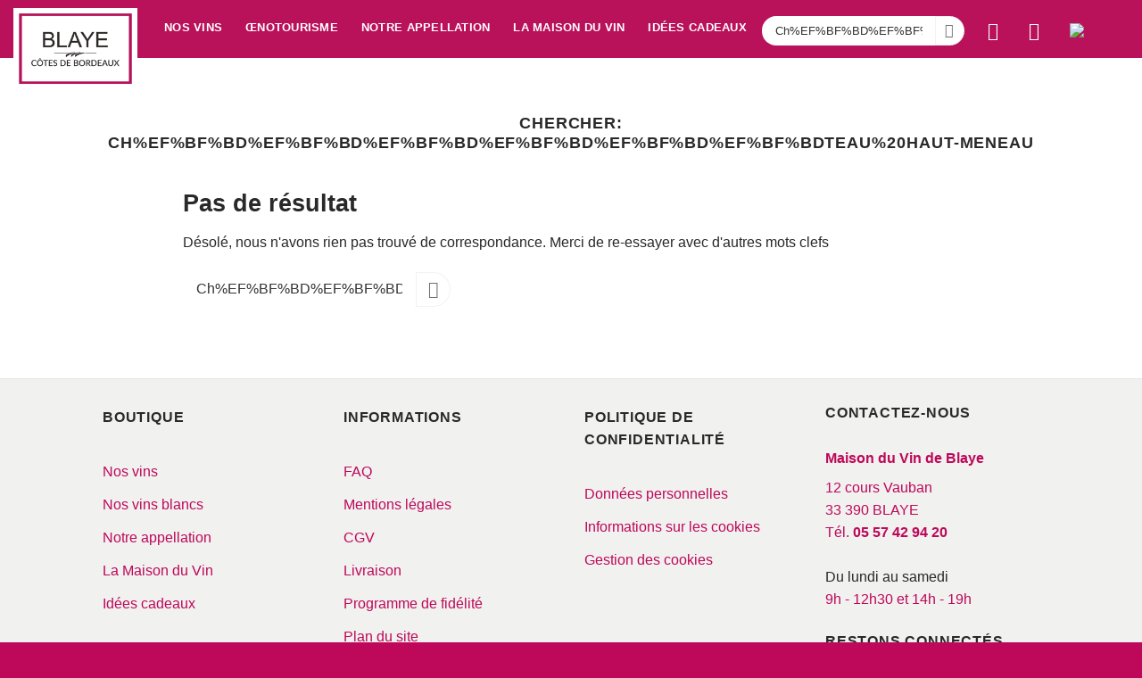

--- FILE ---
content_type: text/css
request_url: https://boutique.vin-blaye.com/wp-content/themes/flatsome-child/assets/css/style.css?ver=608f1aa63bacf0dd48ce4ced46b0d85b
body_size: 96
content:
/*!
Theme Name: blaye-cdb
Author: Mediacrossing
Version: 1.0.0
*/.age-gate-submit-no.age-gate-submit--reversed{margin:0}.age-gate .age-gate-form{background:none}.age-gate .age-gate-challenge{color:#f1f1f0;font-size:200%}.age-gate .age-gate-submit-no,.age-gate .age-gate-submit-yes{margin:0 0.5em;border:none;text-transform:uppercase;background-color:#BE0859;color:#FFFFFF;padding:1em 2em;display:inline-block;position:relative;text-decoration:none;-webkit-transition:0.4s all ease;transition:0.4s all ease;cursor:pointer;z-index:0;line-height:1.5em}.age-gate .age-gate-submit-no::before,.age-gate .age-gate-submit-yes::before{content:"";position:absolute;z-index:-1;top:0;left:0;right:0;bottom:0;background:#292929;-webkit-transform:scaleX(0);transform:scaleX(0);-webkit-transform-origin:0 50%;transform-origin:0 50%;-webkit-transition:all 0.5s;transition:all 0.5s}.age-gate .age-gate-submit-no:hover:before,.age-gate .age-gate-submit-yes:hover:before{-webkit-transform:scaleX(1);transform:scaleX(1)}.age-gate .age-gate-submit-yes{padding-right:3em}.age-gate .age-gate-submit-yes:after{content:'';background-image:url(../images/icon-fleche.png);background-position:center;background-repeat:no-repeat;position:absolute;width:16px;height:22px;right:9%;top:0;bottom:0;margin:auto}.age-gate .message-age-gate{display:none}

/*# sourceMappingURL=style.css.map */

--- FILE ---
content_type: application/x-javascript
request_url: https://boutique.vin-blaye.com/wp-content/themes/flatsome-child/assets/js/index.js?ver=1.1
body_size: 2163
content:
( function($) {
    $( document ).ready(function() {

        // refresh on ajax pagination for style
        $('.post-type-archive-product').click(function(e) {
            var target = $(e.target);

            if(target.hasClass('facetwp-page')){
                setTimeout(function(){ 
                    document.location.reload();
                }, 3000);
            }

        })

        // change structure product page on mobile
        function changeProductStructure(){
            var html = '';
            if($('.single-product .product .woocommerce-breadcrumb-blaye').css('display').toLowerCase() == 'block'){
                html += '<p class="woocommerce-breadcrumb breadcrumbs uppercase woocommerce-breadcrumb-blaye">' + $('.single-product .product .woocommerce-breadcrumb-blaye').html() + '</p>';
            }
            if($('.single-product .product nav.woocommerce-breadcrumb').css('display').toLowerCase() == 'block'){
                html += '<nav class="woocommerce-breadcrumb breadcrumbs uppercase">' + $('.single-product .product nav.woocommerce-breadcrumb').html() + '</nav>';
            }
            
            html += '<h1 class="product-title product_title entry-title">' + $('.single-product .product .product_title').html() + '</h1>';
            if( ! $('.single-product .product .product-images').parent().parent().has('h1').length ){
                $('.single-product .product .product-images').parent().parent().prepend(html);
            }
            $('.single-product .product .col:nth-child(2) .woocommerce-breadcrumb-blaye').attr('style', 'display:none;');
            $('.single-product .product.product_cat-idees-cadeaux .col:nth-child(2) nav.woocommerce-breadcrumb').attr('style', 'display:none !important;');
            $('.single-product .product.product_cat-oenotourisme .col:nth-child(2) nav.woocommerce-breadcrumb').attr('style', 'display:none !important;');
            
            $('.single-product .product .col:nth-child(2) .product_title').css('display', 'none');
        }
        if($('.single-product').length > 0){

            $(window).resize(function() {
                if($(window).width() < 550){
                    changeProductStructure();
                }
                else{
                    $('.single-product .product .col:nth-child(1) .woocommerce-breadcrumb-blaye').attr('style', 'display:none !important;');
                    // $('.single-product .product_cat-idees-cadeaux .col:nth-child(1) .woocommerce-breadcrumb').attr('style', 'display:block !important');
                    $('.single-product .product .col:nth-child(1) .product_title').css('display', 'none');
                    
                    $('.single-product .product .col:nth-child(2) p.woocommerce-breadcrumb-blaye').attr('style', 'display:block !important;');
                    // $('.single-product .product .col:nth-child(2) nav.woocommerce-breadcrumb-blaye').attr('style', 'display:block !important; color:purple;');
                    // $('.single-product .product_cat-idees-cadeaux .col:nth-child(1) .woocommerce-breadcrumb-blaye').attr('style', 'display:none !important');
                    $('.single-product .product.product_cat-idees-cadeaux .col:nth-child(1) nav.woocommerce-breadcrumb').attr('style', 'display:none !important;');
                    $('.single-product .product.product_cat-oenotourisme .col:nth-child(1) nav.woocommerce-breadcrumb').attr('style', 'display:none !important;');
                    $('.single-product .product.product_cat-idees-cadeaux .col:nth-child(2) nav.woocommerce-breadcrumb').attr('style', 'display:block !important;');
                    $('.single-product .product.product_cat-oenotourisme .col:nth-child(2) nav.woocommerce-breadcrumb').attr('style', 'display:block !important;');
                    $('.single-product .product.product_cat-idees-cadeaux .col:nth-child(2) .woocommerce-breadcrumb-blaye').attr('style', 'display:none !important');
                    $('.single-product .product.product_cat-oenotourisme .col:nth-child(2) .woocommerce-breadcrumb-blaye').attr('style', 'display:none !important');
                    $('.single-product .product .col:nth-child(2) .product_title').css('display', 'block');
                }
            }); 
            if($(window).width() < 550){
                changeProductStructure();
            };
            $('.col.large-2 .next-prev-thumbs').parent('div').parent('div').addClass('next-prev-wrapper');
        }

        // Responsive youtube videos
        if($('.single-product .woocommerce-Tabs-panel--description iframe').length > 0){
            $('.single-product .woocommerce-Tabs-panel--description iframe').wrap( "<div class='video-wrap'><div class='video-container'></div></div>" );
        }


        $('.page-number').click(function (event) {
            event.preventDefault();

                // then redirect to original location
                window.location = this.href;

        })
        
            
        if( $('body').hasClass('single-product') ){
            if( $('.product').hasClass('product_cat-oenotourisme') ){
                $('.woocommerce-tabs .description_tab a').html('Description');
            } else if( $('.product').hasClass('product_cat-accessoires') || $('.product').hasClass('product_cat-carte-cadeau')){
                $('.woocommerce-tabs').css('display','none');
            }
        }

        elementFruite = $('.woocommerce-product-attributes-item--attribute_pa_fruite .woocommerce-product-attributes-item__value a');
        textFruite = elementFruite.text();
        textFruiteSplit = textFruite.split('/');
        elementFruite.html('<img src="'+flatsome_child_object.site_url+'/wp-content/uploads/2020/09/' + textFruiteSplit[0] + '-echelle.png">')

        elementBoise = $('.woocommerce-product-attributes-item--attribute_pa_boise .woocommerce-product-attributes-item__value a');
        textBoise = elementBoise.text();
        textFruiteSplit = textBoise.split('/');
        elementBoise.html('<img src="'+flatsome_child_object.site_url+'/wp-content/uploads/2020/09/' + textFruiteSplit[0] + '-echelle.png">')

        elementVif = $('.woocommerce-product-attributes-item--attribute_pa_vifpuissant .woocommerce-product-attributes-item__value a');
        textFruite = elementVif.text();
        textFruiteSplit = textFruite.split('/');
        elementVif.html('<img src="'+flatsome_child_object.site_url+'/wp-content/uploads/2020/09/' + textFruiteSplit[0] + '-echelle.png">')

        // if($('.facetwp-facet ').length){
        //     FWP.hooks.addAction('facetwp/set_label/slider', function($this) {
        //         var label = $this.find('.facetwp-slider-label').html();
        //         var regex = /(^[^\s]+)/;
        //         $tab = label.split(' ');
        //         if($tab.length == 5){
        //             $p1 = parseFloat($tab[0]).toFixed(2) * 1.2;
        //             $p2 = parseFloat($tab[3]).toFixed(2) * 1.2;
        //             $html = Math.round($p1*100)/100 + '€ - ' + Math.round($p2*100)/100 + '€';
        //         } else if($tab.length == 2){
        //             $p1 = parseFloat($tab[0]) * 1.2;
        //             $html = Math.round($p1*100)/100 + '€';
        //         }
        //         label = label.replace(regex,"<span class=\"slider-min\">$1</span>");
        //         $this.find('.facetwp-slider-label').html($html);
        //     });
        // }

        // oenotourisme add class
        $(".page-id-20804 .bandeau-infos").parent().parent().addClass('bandeau-infos-wrapper');

        // refresh on card 
        $('.woocommerce-cart button[name="update_cart"]').click(function(e) {
            $.ajax({
                success: function(data, textStatus, xhr) {
                    $item = false;
                    function deletemsg(){
                        // Card - delete gift card alert
                        if($(".woocommerce-cart .message-container .ywgc-show-giftcard").length > 0){
                            $item = true;
                            $(".woocommerce-cart .message-container .ywgc-show-giftcard").parent().parent().remove();
                        }
                    }
                    if($item == false){
                        setInterval(deletemsg, 100);
                    }

                },
                
            });
        })
        // Card - delete success alert
        $(".woocommerce-cart .message-container:contains('Zone'):contains('France')").addClass('zonefr');
        $(".woocommerce-checkout .message-container .ywgc-show-giftcard").parent().parent().remove();
        
        // Card - delete "calculer les frais d'expedition"
        $(".woocommerce-cart .woocommerce-shipping-calculator").remove();
        //Disable button "validation" in "panier" if there is error
        toggleProceedToCheckout();
        $( document.body ).on( 'updated_cart_totals', function(){
            toggleProceedToCheckout();
            $(".woocommerce-cart .woocommerce-shipping-calculator").remove();
            $(".woocommerce-cart .message-container:contains('Zone'):contains('France')").addClass('zonefr');


        });
        function toggleProceedToCheckout() {
            if ($('.woocommerce-error').length > 0) {
                $('.wc-proceed-to-checkout').css({'opacity':'.4','cursor':'default','pointer-events':'none'});
            } else {
                $('.wc-proceed-to-checkout').attr('style', 'opacity:1;cursor:pointer;pointer-events:default !important');
            }
        }
        // Hide categorie "Produit par 6"
        if($(".product .product_meta a:contains('Produits par 6')")){
            $(".product .product_meta a:contains('Produits par 6')").css('display','none');
        }

        // align "add to cart" btn  
        function itemsameheight(nbitem = 3) {
            // Select and loop the container element of the elements you want to equalise
            $('.equalize-box').each(function(){  
              var highestBox = 0;
              var i = 0;
              // Select and loop the elements you want to equalise
              $('.product-small .vigneron', this).each(function(){
                i++;
                if($(this).height() > highestBox) {
                    highestBox = $(this).height(); 
                }
                if(i % nbitem == 0 && i != 0){
                    var min = 0;
                    if(i > nbitem){
                        min = i - nbitem;
                    }
                    // Set the height of all those children to whichever was highest 
                    $('.product-small .vigneron').slice(min,i).height(highestBox);
                    highestBox = 0;
                } 
              });  
            }); 

        };
        if($('body').hasClass('home') || $('section').hasClass('discover-products') ){
            itemsameheight(4);
        }
        else{
            itemsameheight();
        }



        // change errors position 
        if($('.woocommerce-lost-password').length > 0){
            var errorHtml = $('.woocommerce-lost-password #wrapper>.message-wrapper').html();
            $('.woocommerce-lost-password #wrapper>.message-wrapper').css('display','none');
            if (errorHtml !== undefined) {
                $('.woocommerce-lost-password .my-account .woocommerce .lost_reset_password .clear').prepend('<ul class="woocommerce-error message-wrapper" role="alert">' + errorHtml + '</ul>');
            }
        }

        // Account page scroll div to click on menu
        if ($('#my-account-nav').length > 0) {
            $('html, body').animate({
                scrollTop: $('#my-account-nav').offset().top
            }, 'slow');
        }

        // Modification position bouton valider la commande dans le panier

    });
} )(jQuery);
